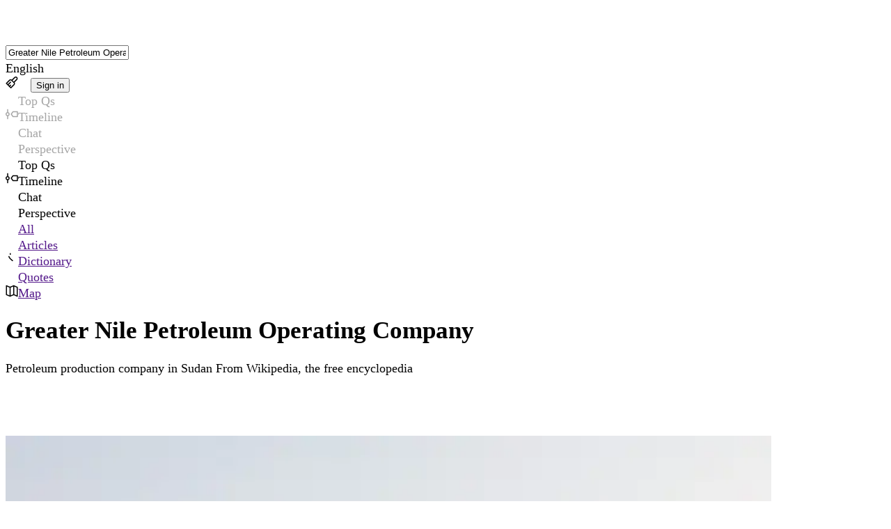

--- FILE ---
content_type: image/svg+xml
request_url: https://www.wikiwand.com/icons.svg?cache=0.0.6
body_size: 17782
content:
<svg fill="none" width="18" height="18" xmlns="http://www.w3.org/2000/svg">

  <symbol id="all" viewBox="0 0 18 18" width="100%" height="100%" fill="none">
   <path d="M1.5 10.3V4.5C1.5 3.39543 2.39543 2.5 3.5 2.5H14.5C15.6046 2.5 16.5 3.39543 16.5 4.5V10.3M1.5 10.3V13.5C1.5 14.6046 2.39543 15.5 3.5 15.5H11.7273M1.5 10.3H11.7273M16.5 10.3V13.5C16.5 14.6046 15.6046 15.5 14.5 15.5H11.7273M16.5 10.3H11.7273M11.7273 10.3V15.5" stroke-linejoin="round"/>
  </symbol>

  <symbol id="wiki" viewBox="0 0 18 18" width="100%" height="100%" fill="none">
    <path d="M17.174 2.75L12.1527 14.4375L6.93036 2.75" stroke-linejoin="round"/>
    <path d="M11.0686 2.75L6.04738 14.4375L0.825012 2.75" stroke-linejoin="round"/>
  </symbol>

   <symbol id="lang" viewBox="0 0 18 18" width="100%" height="100%">
    <path d="M16.377 16.4533L12.0567 8.69043L7.73645 16.4533" stroke-linejoin="round" fill="none"/>
    <path d="M14.3264 13.021H9.64185" stroke-linejoin="round" fill="none"/>
    <path d="M11.6838 2.89551H1.5625" fill="none"/>
    <path d="M7.53839 1.25003C7.53839 0.835817 7.2026 0.500031 6.78839 0.500031C6.37418 0.500031 6.03839 0.835817 6.03839 1.25003H7.53839ZM6.03839 1.25003V2.89553H7.53839V1.25003H6.03839Z" stroke="none"/>
    <path d="M9.00005 3.4617C9.00005 7.79884 2.96417 11.858 2.96417 11.858" stroke-linejoin="round" fill="none"/>
    <path d="M5.50523 5.32119C5.40732 4.91871 5.00168 4.67182 4.5992 4.76973C4.19673 4.86764 3.94983 5.27328 4.04774 5.67576L5.50523 5.32119ZM4.04774 5.67576C4.25294 6.51924 4.7686 7.36193 5.35895 8.11931C5.95814 8.88803 6.68053 9.62679 7.36737 10.2644C8.05622 10.9039 8.72156 11.4529 9.21398 11.8416C9.46058 12.0363 9.6648 12.1916 9.80815 12.2987C9.87984 12.3523 9.93638 12.3939 9.97545 12.4225C9.99499 12.4368 10.0102 12.4478 10.0207 12.4554C10.026 12.4592 10.0301 12.4621 10.033 12.4642C10.0344 12.4653 10.0356 12.4661 10.0364 12.4667C10.0369 12.467 10.0372 12.4673 10.0375 12.4675C10.0376 12.4676 10.0378 12.4677 10.0378 12.4677C10.038 12.4678 10.0381 12.4679 10.4745 11.8579C10.9108 11.2479 10.9109 11.248 10.911 11.248C10.911 11.248 10.911 11.248 10.911 11.248C10.9109 11.248 10.9108 11.2479 10.9107 11.2478C10.9103 11.2475 10.9096 11.2471 10.9087 11.2464C10.9067 11.245 10.9036 11.2427 10.8993 11.2397C10.8908 11.2335 10.8777 11.224 10.8603 11.2112C10.8254 11.1858 10.7733 11.1474 10.7063 11.0973C10.5722 10.9971 10.3785 10.8499 10.1434 10.6643C9.67256 10.2925 9.0395 9.76995 8.3879 9.16506C7.7343 8.55832 7.07423 7.87997 6.54201 7.19716C6.00095 6.50301 5.63625 5.85975 5.50523 5.32119L4.04774 5.67576Z" stroke="none"/>
  </symbol>

   <symbol id="quotes" viewBox="0 0 18 18" width="100%" height="100%" fill="none">
    <path d="M4 9.67709C3.68882 10.0297 3.5 10.4928 3.5 11C3.5 12.1046 4.39543 13 5.5 13C6.60457 13 7.5 12.1046 7.5 11C7.5 9.89543 6.60457 9 5.5 9C4.90265 9 4.36647 9.26188 4 9.67709ZM4 9.67709L8.5 4.5"  stroke-linecap="round" stroke-linejoin="round"/>
    <path d="M10.5 9.67709C10.1888 10.0297 10 10.4928 10 11C10 12.1046 10.8954 13 12 13C13.1046 13 14 12.1046 14 11C14 9.89543 13.1046 9 12 9C11.4027 9 10.8665 9.26188 10.5 9.67709ZM10.5 9.67709L15 4.5"  stroke-linecap="round" stroke-linejoin="round"/>
  </symbol>

  <symbol id="user" viewBox="0 0 18 18" width="100%" height="100%" fill="none">
    <path d="M1.5 15.1V14.6C1.5 12.3909 3.29086 10.6 5.5 10.6H10.5C12.7091 10.6 14.5 12.3909 14.5 14.6V15.1M11 4.5C11 6.15685 9.65685 7.5 8 7.5C6.34315 7.5 5 6.15685 5 4.5C5 2.84315 6.34315 1.5 8 1.5C9.65685 1.5 11 2.84315 11 4.5Z" stroke-linecap="round"/>
  </symbol>

  <symbol id="research" viewBox="0 0 18 18" width="100%" height="100%" fill="none">
    <path d="M14.6375 6.95239V11.6211C14.6375 12.1897 14.5125 12.7622 14.1214 13.1748C13.4158 13.9194 11.8932 15 8.99999 15C6.10677 15 4.58422 13.9194 3.87856 13.1748C3.48745 12.7622 3.36249 12.1897 3.36249 11.6211V6.95239" />
    <path d="M17.25 5.71429L9 2L0.75 5.71429L9 9.42857L17.25 5.71429ZM17.25 5.71429V11.5952"  stroke-linecap="round" stroke-linejoin="round"/>
  </symbol>

  <symbol id="check" viewBox="0 0 18 18" width="100%" height="100%" fill="none">
    <path d="M3.5 9.5L7.17462 13.1746L14.5992 5.75" stroke-linecap="round" stroke-linejoin="round"/>
  </symbol>

  <symbol id="map" viewBox="0 0 18 18" width="100%" height="100%" >
    <path fill-rule="evenodd" clip-rule="evenodd" d="M0.734496 0.875634C0.943431 0.736584 1.20807 0.711257 1.43959 0.808155L6.45136 2.90576L11.4631 0.808155C11.6531 0.728647 11.8674 0.730749 12.0558 0.813969L17.0781 3.03277C17.3498 3.15279 17.525 3.42181 17.525 3.7188V16.5C17.525 16.7536 17.3969 16.99 17.1844 17.1284C16.9719 17.2668 16.7039 17.2885 16.4719 17.186L11.7447 15.0976L6.74093 17.1919C6.55567 17.2694 6.34706 17.2694 6.1618 17.1919L0.860462 14.9731C0.581563 14.8563 0.400024 14.5835 0.400024 14.2812V1.5C0.400024 1.24903 0.52556 1.01468 0.734496 0.875634ZM12.5027 13.7926L16.025 15.3487V4.20739L12.5027 2.65127V13.7926ZM11.0027 2.62694V13.7821L7.20136 15.3731V4.21794L11.0027 2.62694ZM5.70136 4.21794L1.90002 2.62694V13.7821L5.70136 15.3731V4.21794Z" stroke="none"/>
  </symbol>

  <symbol id="location" viewBox="0 0 18 18" width="100%" height="100%" fill="none">
    <path fill-rule="evenodd" clip-rule="evenodd" d="M8.29195 16.3633C9.8946 15.1777 14.5 11.4488 14.5 7.75C14.5 4.02208 11.4779 1 7.75 1C4.02208 1 1 4.02208 1 7.75C1 11.4488 5.6054 15.1777 7.20805 16.3633C7.53391 16.6044 7.96609 16.6044 8.29195 16.3633ZM7.75 9.5C8.85457 9.5 9.75 8.60457 9.75 7.5C9.75 6.39543 8.85457 5.5 7.75 5.5C6.64543 5.5 5.75 6.39543 5.75 7.5C5.75 8.60457 6.64543 9.5 7.75 9.5Z" stroke-linejoin="round"/>
  </symbol>

  <symbol id="chat" viewBox="0 0 18 18" width="100%" height="100%" fill="none">
    <path d="M4.16405 4.86719H11.1953M4.16405 7.67969H7.4453M5.1008 16.1299L9.65034 12.3648C9.74 12.2906 9.85274 12.25 9.96913 12.25H14.875C15.9796 12.25 16.875 11.3546 16.875 10.25V3C16.875 1.89543 15.9796 1 14.875 1H3C1.89543 1 1 1.89543 1 3V10.25C1 11.3546 1.89543 12.25 3 12.25H4.19141C4.46755 12.25 4.69141 12.4739 4.69141 12.75V15.9373C4.69141 16.1489 4.93781 16.2648 5.1008 16.1299Z"  stroke-linecap="round"/>
  </symbol>

  <symbol id="discuss" viewBox="0 0 18 18" width="100%" height="100%" fill="none">
    <path fill-rule="evenodd" clip-rule="evenodd" d="M12.375 1C14.308 1 15.875 2.567 15.875 4.5V9.75C15.875 11.683 14.308 13.25 12.375 13.25H11.5C11.2239 13.25 11 13.4739 11 13.75V16.8417C11 17.0677 10.724 17.1777 10.5686 17.0137L7.14789 13.406C7.05347 13.3064 6.92228 13.25 6.78506 13.25H5.5C3.567 13.25 2 11.683 2 9.75V4.5C2 2.567 3.567 1 5.5 1H12.375Z"/>
    <path d="M6 5.5H10" stroke-linecap="round"/>
  </symbol>

  <symbol id="share" viewBox="0 0 18 18" width="100%" height="100%" fill="none">
    <path fill-rule="evenodd" clip-rule="evenodd" d="M1 11C1 8.23858 3.23858 6 6 6L11 6L11 2L17 8.5L11 15L11 11L7.1361 11C5.35036 11 3.65742 11.7954 2.51753 13.17L1 15L1 11Z" stroke-linejoin="round"/>
  </symbol>

  <symbol id="pulse" viewBox="0 0 18 18" width="100%" height="100%" fill="none">
    <path d="M16.5 9L13.5 9L10.5 16.5L7 1.5L4.5 9H1.5" stroke-linecap="round" stroke-linejoin="round"/>
  </symbol>
 
  <symbol id="image" viewBox="0 0 18 18" width="100%" height="100%">
     <path d="M13.0195 7.20772L13.3853 6.55301C13.2114 6.45582 13.0059 6.43183 12.8143 6.48633C12.6227 6.54083 12.4606 6.66933 12.3638 6.84349L13.0195 7.20772ZM10.4156 11.8947L10.1476 12.5952C10.4963 12.7286 10.8899 12.5852 11.0712 12.2589L10.4156 11.8947ZM6.77019 10.5L7.03818 9.79951C6.75514 9.69122 6.43475 9.76391 6.22615 9.98374L6.77019 10.5ZM0.8125 4V13.75H2.3125V4H0.8125ZM17.3125 13.75V4H15.8125V13.75H17.3125ZM14.5625 1.25H3.5625V2.75H14.5625V1.25ZM3.5625 16.5H14.5625V15H3.5625V16.5ZM17.3125 4C17.3125 2.48122 16.0813 1.25 14.5625 1.25V2.75C15.2529 2.75 15.8125 3.30964 15.8125 4H17.3125ZM15.8125 13.75C15.8125 14.4404 15.2529 15 14.5625 15V16.5C16.0813 16.5 17.3125 15.2688 17.3125 13.75H15.8125ZM0.8125 13.75C0.8125 15.2688 2.04372 16.5 3.5625 16.5V15C2.87214 15 2.3125 14.4404 2.3125 13.75H0.8125ZM2.3125 4C2.3125 3.30964 2.87214 2.75 3.5625 2.75V1.25C2.04372 1.25 0.8125 2.48122 0.8125 4H2.3125ZM16.9283 8.53279L13.3853 6.55301L12.6536 7.86244L16.1967 9.84222L16.9283 8.53279ZM12.3638 6.84349L9.75998 11.5305L11.0712 12.2589L13.6751 7.57196L12.3638 6.84349ZM10.6836 11.1942L7.03818 9.79951L6.50219 11.2005L10.1476 12.5952L10.6836 11.1942ZM6.22615 9.98374L1.95596 14.4837L3.04404 15.5163L7.31423 11.0162L6.22615 9.98374ZM6.75 6.25C6.75 6.66421 6.41421 7 6 7V8.5C7.24264 8.5 8.25 7.49264 8.25 6.25H6.75ZM6 7C5.58579 7 5.25 6.66421 5.25 6.25H3.75C3.75 7.49264 4.75736 8.5 6 8.5V7ZM5.25 6.25C5.25 5.83579 5.58579 5.5 6 5.5V4C4.75736 4 3.75 5.00736 3.75 6.25H5.25ZM6 5.5C6.41421 5.5 6.75 5.83579 6.75 6.25H8.25C8.25 5.00736 7.24264 4 6 4V5.5Z" stroke="none"/>
  </symbol>

  <symbol id="radius-round"  viewBox="0 0 18 18" width="100%" height="100%">
    <path fill-rule="evenodd" clip-rule="evenodd" d="M3.5 2.5C2.39543 2.5 1.5 3.39543 1.5 4.5V13.5C1.5 14.6046 2.39543 15.5 3.5 15.5H14.5C15.6046 15.5 16.5 14.6046 16.5 13.5V4.5C16.5 3.39543 15.6046 2.5 14.5 2.5H3.5Z" fill="none" stroke-linejoin="round"/>
    <path d="M10.25 14V15.25H4C2.89543 15.25 2 14.3546 2 13.25V7H3.25C7.11599 7 10.25 10.134 10.25 14Z" stroke="none"/>
  </symbol>

  <symbol id="radius-sharp"  viewBox="0 0 18 18" width="100%" height="100%">
    <path fill-rule="evenodd" clip-rule="evenodd" d="M3.5 2.5C2.39543 2.5 1.5 3.39543 1.5 4.5V13.5C1.5 14.6046 2.39543 15.5 3.5 15.5H14.5C15.6046 15.5 16.5 14.6046 16.5 13.5V4.5C16.5 3.39543 15.6046 2.5 14.5 2.5H3.5Z" fill="none" stroke-linejoin="round"/>
    <path d="M10.25 8V15.25H4C2.89543 15.25 2 14.3546 2 13.25V7H9.25C9.80228 7 10.25 7.44772 10.25 8Z" stroke="none"/>
    </symbol>
 
  <symbol id="columns-space"  viewBox="0 0 18 18" width="100%" height="100%">
    <path d="M1.5 4.5V13.5" fill="none" stroke-linecap="round"/>
    <path d="M16.5 4.5V13.5" fill="none" stroke-linecap="round"/>
    <path fill-rule="evenodd" clip-rule="evenodd" d="M7.5 2.5C6.94772 2.5 6.5 2.94772 6.5 3.5V14.5C6.5 15.0523 6.94772 15.5 7.5 15.5H10.5C11.0523 15.5 11.5 15.0523 11.5 14.5V3.5C11.5 2.94772 11.0523 2.5 10.5 2.5H7.5Z" stroke="none"/>
   </symbol>
 
  <symbol id="columns-center"  viewBox="0 0 18 18" width="100%" height="100%">
    <path d="M4 3.5V14.5" fill="none" stroke-linecap="round"/>
    <path d="M14 3.5V14.5" fill="none" stroke-linecap="round"/>
    <path fill-rule="evenodd" clip-rule="evenodd" d="M7.5 2.5C6.94772 2.5 6.5 2.94772 6.5 3.5V14.5C6.5 15.0523 6.94772 15.5 7.5 15.5H10.5C11.0523 15.5 11.5 15.0523 11.5 14.5V3.5C11.5 2.94772 11.0523 2.5 10.5 2.5H7.5Z" stroke="none"/>
  </symbol>
 
  <symbol id="columns-left"  viewBox="0 0 18 18" width="100%" height="100%">
    <path d="M2.75 3.5V14.5" fill="none" stroke-linecap="round"/>
    <path d="M15.25 4.5V13.5" fill="none" stroke-linecap="round"/>
    <path fill-rule="evenodd" clip-rule="evenodd" d="M6.25 2.5C5.69772 2.5 5.25 2.94772 5.25 3.5V14.5C5.25 15.0523 5.69772 15.5 6.25 15.5H9.25C9.80228 15.5 10.25 15.0523 10.25 14.5V3.5C10.25 2.94772 9.80228 2.5 9.25 2.5H6.25Z" stroke="none"/>
  </symbol>

  <symbol id="columns-right"  viewBox="0 0 18 18" width="100%" height="100%">
    <path d="M2.75 4.5V13.5" fill="none" stroke-linecap="round"/>
    <path d="M15.25 3.5V14.5" fill="none" stroke-linecap="round"/>
    <path fill-rule="evenodd" clip-rule="evenodd" d="M8.75 2.5C8.19772 2.5 7.75 2.94772 7.75 3.5V14.5C7.75 15.0523 8.19772 15.5 8.75 15.5H11.75C12.3023 15.5 12.75 15.0523 12.75 14.5V3.5C12.75 2.94772 12.3023 2.5 11.75 2.5H8.75Z" stroke="none"/>
  </symbol>
 
  <symbol id="cover-under"  viewBox="0 0 18 18" width="100%" height="100%">
    <path d="M2.5 3.5H15.5" stroke-linecap="round" fill="none"/>
    <path fill-rule="evenodd" clip-rule="evenodd" d="M3.5 7C2.39543 7 1.5 7.89543 1.5 9V13C1.5 14.1046 2.39543 15 3.5 15H14.5C15.6046 15 16.5 14.1046 16.5 13V9C16.5 7.89543 15.6046 7 14.5 7H3.5Z" stroke="none"/>
  </symbol>
 
  <symbol id="cover-above"  viewBox="0 0 18 18" width="100%" height="100%">
    <path fill-rule="evenodd" clip-rule="evenodd" d="M3.5 3C2.39543 3 1.5 3.89543 1.5 5V9C1.5 10.1046 2.39543 11 3.5 11H14.5C15.6046 11 16.5 10.1046 16.5 9V5C16.5 3.89543 15.6046 3 14.5 3H3.5Z" stroke="none"/>
    <path d="M2.5 14.5H15.5" fill="none" stroke-linecap="round"/>
  </symbol>

  <symbol id="cover-hidden"  viewBox="0 0 18 18" width="100%" height="100%" fill="none">
    <path d="M1.5 4.5H15.5"  stroke-linecap="round"/>
    <path d="M1.5 8H15.5"  stroke-linecap="round"/>
    <path d="M1.5 11H11.5"  stroke-linecap="round"/>
    <path d="M1.5 14H11.5"  stroke-linecap="round"/>
   </symbol>
 
  <symbol id="copy" viewBox="0 0 18 18" width="100%" height="100%" fill="none">
    <path d="M4.5 3.97501V2.85001C4.5 1.74544 5.39543 0.850006 6.5 0.850006H13.125C14.2296 0.850006 15.125 1.74544 15.125 2.85001V11.35C15.125 12.4546 14.2296 13.35 13.125 13.35H12.026M11.375 6.60001V15.1C11.375 16.2046 10.4796 17.1 9.375 17.1H2.75C1.64543 17.1 0.75 16.2046 0.75 15.1V6.60001C0.75 5.49544 1.64543 4.60001 2.75 4.60001H9.375C10.4796 4.60001 11.375 5.49544 11.375 6.60001Z"  stroke-linejoin="round"/>
  </symbol>

  <symbol id="thumbup" viewBox="0 0 18 18" width="100%" height="100%" fill="none">
    <path d="M4.68088 6.64056L10.1909 1.19942C10.3032 1.08853 10.4835 1.08754 10.597 1.1972C11.4901 2.06007 11.8026 3.36211 11.3984 4.53634L10.824 6.20543H15.1554C16.5704 6.20543 17.5757 7.58297 17.1441 8.93049L15.0389 15.5043H4.68088M4.68088 6.64056V15.5043M4.68088 6.64056H1V15.5043H4.68088" stroke-linejoin="round"/>
  </symbol>

  <symbol id="thumbdown" viewBox="0 0 18 18" width="100%" height="100%" fill="none">
    <path d="M13.3191 10.3594L7.8091 15.8006C7.6968 15.9114 7.51652 15.9124 7.40301 15.8028C6.50991 14.9399 6.1974 13.6379 6.60156 12.4636L7.17605 10.7945H2.84458C1.42964 10.7945 0.424341 9.41701 0.855883 8.06948L2.96113 1.49567L13.3191 1.49567M13.3191 10.3594L13.3191 1.49567M13.3191 10.3594L17 10.3594V1.49567L13.3191 1.49567"  stroke-linejoin="round"/>
  </symbol>
 
  <symbol id="write" viewBox="0 0 18 18" width="100%" height="100%" fill="none">
    <path d="M16.5625 9.63051L16.5625 15.1305C16.5625 16.2351 15.6671 17.1305 14.5625 17.1305H3.5625C2.45793 17.1305 1.5625 16.2351 1.5625 15.1305L1.5625 4.13051C1.5625 3.02594 2.45793 2.13051 3.5625 2.13051L8.33894 2.13051M10.9373 9.93026L16.4197 3.39656C16.7747 2.97348 16.7195 2.34273 16.2965 1.98773L15.2895 1.14279C14.8664 0.78779 14.2357 0.842975 13.8807 1.26605L8.39825 7.79975L7.44882 11.3298L10.9373 9.93026Z"  stroke-linecap="round" stroke-linejoin="round"/>
  </symbol>

  <symbol id="x-twitter" viewBox="0 0 18 18" width="100%" height="100%" fill="none">
    <path d="M14.5 2.5L10.4018 7.27237M8.24766 9.78085L3.5 15.3095M3.5 2.5L12 15H15.5L7 2.5H3.5Z" stroke-linecap="round" stroke-linejoin="round"/>
  </symbol>

  <symbol id="linkedin" viewBox="0 0 18 18" width="100%" height="100%" fill="none">
    <path fill-rule="evenodd" clip-rule="evenodd" d="M17.01 16.6H13.8047V11.1406C13.8047 9.64383 13.2359 8.80736 12.0512 8.80736C10.7624 8.80736 10.089 9.67783 10.089 11.1406V16.6H7V6.2H9.75814V7.60088C9.75814 7.60088 11.0178 5.88227 13.2248 5.88227C15.4307 5.88227 17.01 7.22934 17.01 10.0154V16.6ZM1.30977 16.6H4.53082V6.2H1.30977V16.6Z" stroke-linejoin="round"/>
    <path d="M1.25 2.375C1.25 3.27238 1.97747 4 2.87522 4C3.77296 4 4.5 3.27238 4.5 2.375C4.5 1.47762 3.77296 0.75 2.87522 0.75C1.97747 0.75 1.25 1.47762 1.25 2.375Z" stroke-linejoin="round"/>
  </symbol>

  <symbol id="facebook" viewBox="0 0 18 18" width="100%" height="100%" fill="none">
    <path d="M12.7453 9.8741L13.1813 7.1609H10.6135V5.27135C10.6135 4.49615 10.9042 3.91475 12.067 3.91475H13.3267V1.4438C12.6484 1.3469 11.8732 1.25 11.1949 1.25C8.96619 1.25 7.41579 2.6066 7.41579 5.0291V7.1609H4.99329V9.8741H7.41579V16.7055C7.94874 16.8024 8.48169 16.8509 9.01464 16.8509C9.54759 16.8509 10.0805 16.8024 10.6135 16.7055V9.8741H12.7453Z" stroke-linejoin="round"/>
  </symbol>

  <symbol id="insta" viewBox="0 0 18 18" width="100%" height="100%">
    <path d="M16.5 5.5V12.5C16.5 14.7091 14.7091 16.5 12.5 16.5H5.5C3.29086 16.5 1.5 14.7091 1.5 12.5V5.5C1.5 3.29086 3.29086 1.5 5.5 1.5H12.5C14.7091 1.5 16.5 3.29086 16.5 5.5Z" fill="none"/>
    <path d="M12 9C12 10.6569 10.6569 12 9 12C7.34315 12 6 10.6569 6 9C6 7.34315 7.34315 6 9 6C10.6569 6 12 7.34315 12 9Z" fill="none"/>
    <ellipse cx="13.25" cy="4.75" rx="1.25" ry="1.25" stroke="none"/>
  </symbol>

  <symbol id="google" viewBox="0 0 18 18" width="100%" height="100%" fill="none">
    <g clip-path="url(#clip0_225_67)">
      <path fill-rule="evenodd" clip-rule="evenodd" d="M9.1514 7.90862V10.5334H13.4914C13.3152 11.66 12.1789 13.8334 9.1514 13.8334C6.53907 13.8334 4.40775 11.6696 4.40775 9.00281C4.40775 6.33627 6.53907 4.17246 9.1514 4.17246C10.6371 4.17246 11.6327 4.80654 12.2009 5.35279L14.2786 3.35281C12.9454 2.10385 11.2177 1.35001 9.15252 1.35001C4.92265 1.35001 1.5 4.77266 1.5 9.00253C1.5 13.2324 4.92265 16.655 9.15252 16.655C13.568 16.655 16.5 13.5493 16.5 9.1785C16.5 8.67633 16.4463 8.29388 16.3802 7.91117L9.15252 7.90806L9.1514 7.90864V7.90862Z" stroke-linejoin="round"/>
    </g>
    <defs>
      <clipPath id="clip0_225_67">
        <rect width="18" height="18" fill="white"/>
      </clipPath>
    </defs>
  </symbol>

  <symbol id="magic" viewBox="0 0 18 18" width="100%" height="100%" fill="none">
    <g clip-path="url(#clip0_28_1241)">
      <path d="M7.38604 4.33198C7.44171 4.16044 7.69498 4.20051 7.69498 4.38085V4.38085C7.69498 6.98002 9.41529 9.26537 11.913 9.98434L12.5543 10.1689L10.2641 11.3004C8.29095 12.2752 6.82997 14.0486 6.2509 16.1719V16.1719C6.18965 16.3965 5.86239 16.3676 5.84145 16.1357L5.7771 15.4235C5.52115 12.5903 3.72884 10.1271 1.11186 9.01182L1.03632 8.97963C0.927067 8.93307 0.960329 8.77018 1.07908 8.77018L1.36149 8.77018C4.09483 8.77018 6.51711 7.00961 7.36081 4.40974L7.38604 4.33198Z"  stroke-linejoin="round"/>
      <path d="M13.2626 1.04282C13.2652 0.966497 13.3642 0.938387 13.4065 1.00197L13.4268 1.03252C14.0856 2.02262 15.1369 2.68314 16.3148 2.84698L16.7695 2.91023C16.8648 2.92348 16.8962 3.04546 16.8192 3.10307L15.9464 3.75607C15.0807 4.40383 14.6225 5.46147 14.742 6.53611V6.53611C14.7499 6.60687 14.6558 6.63856 14.6193 6.57747L14.31 6.06077C13.71 5.05848 12.6952 4.36941 11.5429 4.17748V4.17748C11.4671 4.16486 11.4458 4.06562 11.5101 4.02361L11.6263 3.94777C12.6124 3.30384 13.223 2.21989 13.2626 1.04282V1.04282Z"  stroke-linejoin="round"/>
    </g>
    <defs>
      <clip-path id="clip0_28_1241">
        <rect width="18" height="18" fill="white"/>
      </clip-path>
    </defs>
  </symbol>

  <symbol id="timeline" viewBox="0 0 18 18" width="100%" height="100%">
   <path d="M2.19998 4.565V5.315H3.69998V4.565H2.19998ZM3.69998 1.44C3.69998 1.02579 3.3642 0.690002 2.94998 0.690002C2.53577 0.690002 2.19998 1.02579 2.19998 1.44H3.69998ZM3.69999 11.44L3.69999 10.69L2.19999 10.69L2.19999 11.44L3.69999 11.44ZM2.19998 14.565C2.19998 14.9792 2.53577 15.315 2.94998 15.315C3.3642 15.315 3.69998 14.9792 3.69998 14.565L2.19998 14.565ZM10.6135 4.565V3.815C10.3736 3.815 10.1481 3.92982 10.007 4.12387L10.6135 4.565ZM17.051 4.565H17.801C17.801 4.15079 17.4652 3.815 17.051 3.815V4.565ZM17.051 11.44V12.19C17.4652 12.19 17.801 11.8542 17.801 11.44H17.051ZM10.6135 11.44L10.007 11.8811C10.1481 12.0752 10.3736 12.19 10.6135 12.19V11.44ZM8.11351 8.0025L7.50696 7.56137C7.31569 7.82436 7.31569 8.18064 7.50696 8.44363L8.11351 8.0025ZM3.69998 4.565V1.44H2.19998V4.565H3.69998ZM2.19999 11.44L2.19998 14.565L3.69998 14.565L3.69999 11.44L2.19999 11.44ZM4.375 7.98C4.375 8.77391 3.73141 9.4175 2.9375 9.4175V10.9175C4.55984 10.9175 5.875 9.60233 5.875 7.98H4.375ZM2.9375 9.4175C2.14359 9.4175 1.5 8.77391 1.5 7.98H0C0 9.60233 1.31516 10.9175 2.9375 10.9175V9.4175ZM1.5 7.98C1.5 7.18609 2.14359 6.5425 2.9375 6.5425V5.0425C1.31516 5.0425 0 6.35766 0 7.98H1.5ZM2.9375 6.5425C3.73141 6.5425 4.375 7.18609 4.375 7.98H5.875C5.875 6.35766 4.55984 5.0425 2.9375 5.0425V6.5425ZM10.6135 5.315H17.051V3.815H10.6135V5.315ZM16.301 4.565V11.44H17.801V4.565H16.301ZM17.051 10.69H10.6135V12.19H17.051V10.69ZM11.2201 10.9989L8.72006 7.56137L7.50696 8.44363L10.007 11.8811L11.2201 10.9989ZM8.72006 8.44363L11.2201 5.00613L10.007 4.12387L7.50696 7.56137L8.72006 8.44363Z" stroke="none"/>
  </symbol>
 
  <symbol id="search" viewBox="0 0 18 18" width="100%" height="100%" fill="none">
    <path d="M10.6994 11.1369C12.7497 9.08668 12.7497 5.76256 10.6994 3.71231C8.64918 1.66206 5.32506 1.66206 3.27481 3.71231C1.22456 5.76256 1.22456 9.08668 3.27481 11.1369C5.32506 13.1872 8.64918 13.1872 10.6994 11.1369ZM10.6994 11.1369L15.4724 15.9099" stroke-linecap="round" stroke-linejoin="round"/>
  </symbol>

  <symbol id="menu" viewBox="0 0 18 18" width="100%" height="100%" fill="none">
    <path d="M2 4H16M2 14H16M2 9H16" stroke-linecap="round"/>
  </symbol>

  <symbol id="cogwheel" viewBox="0 0 18 18" width="100%" height="100%" fill="none">
    <g clip-path="url(#clip0_28_1329)">
      <path d="M12.0614 1.60898L13.2426 4.75738L16.391 5.93855L15 9.00002L16.391 12.0615L13.2426 13.2427L12.0614 16.3911L8.99998 15L5.93851 16.3911L4.75734 13.2427L1.60894 12.0615L2.99998 9.00002L1.60894 5.93855L4.75734 4.75738L5.93851 1.60898L8.99998 3.00002L12.0614 1.60898Z"  stroke-linejoin="round"/>
      <circle cx="9" cy="9" r="2" />
    </g>
    <defs>
      <clip-path id="clip0_28_1329">
        <rect width="18" height="18" fill="white"/>
      </clip-path>
    </defs>  
  </symbol>

  <symbol id="design" viewBox="0 0 18 18" width="100%" height="100%">
    <path d="M1.21875 10.8033L0.68842 10.273C0.547768 10.4136 0.46875 10.6044 0.46875 10.8033C0.46875 11.0022 0.547768 11.193 0.68842 11.3336L1.21875 10.8033ZM7.58271 17.1673L7.05238 17.6976C7.34527 17.9905 7.82015 17.9905 8.11304 17.6976L7.58271 17.1673ZM7.75949 9.56587C8.05238 9.27298 8.05238 8.7981 7.75949 8.50521C7.46659 8.21232 6.99172 8.21232 6.69883 8.50521L7.75949 9.56587ZM12.1789 12.5711L12.7092 13.1014L12.7092 13.1014L12.1789 12.5711ZM12.1789 9.74265L11.6486 10.273L12.1789 9.74265ZM5.81494 6.20711L6.34527 6.73744L5.81494 6.20711ZM8.64337 6.20711L9.1737 5.67678L8.64337 6.20711ZM16.068 5.14645L15.5377 4.61612L16.068 5.14645ZM11.4718 9.03554L12.0021 8.50521L12.0021 8.50521L11.4718 9.03554ZM12.1789 9.03554L12.7092 9.56587L12.1789 9.03554ZM9.35048 6.20711L9.88081 6.73744L9.35048 6.20711ZM9.35048 6.91422L8.82015 7.44455L8.82015 7.44455L9.35048 6.91422ZM13.2396 2.31803L12.7092 1.7877L13.2396 2.31803ZM5.28461 5.67678L0.68842 10.273L1.74908 11.3336L6.34527 6.73744L5.28461 5.67678ZM4.93106 15.5763L7.05238 17.6976L8.11304 16.6369L5.99172 14.5156L4.93106 15.5763ZM8.11304 17.6976L12.7092 13.1014L11.6486 12.0407L7.05238 16.6369L8.11304 17.6976ZM12.7092 9.21232L9.1737 5.67678L8.11304 6.73744L11.6486 10.273L12.7092 9.21232ZM5.99172 15.5763L8.11304 13.455L7.05238 12.3943L4.93106 14.5156L5.99172 15.5763ZM0.68842 11.3336L2.80974 13.455L3.8704 12.3943L1.74908 10.273L0.68842 11.3336ZM2.80974 13.455L4.93106 15.5763L5.99172 14.5156L3.8704 12.3943L2.80974 13.455ZM3.8704 13.455L7.75949 9.56587L6.69883 8.50521L2.80974 12.3943L3.8704 13.455ZM12.7092 13.1014C13.7832 12.0275 13.7832 10.2863 12.7092 9.21232L11.6486 10.273C12.1367 10.7611 12.1367 11.5526 11.6486 12.0407L12.7092 13.1014ZM6.34527 6.73744C6.83343 6.24929 7.62489 6.24929 8.11304 6.73744L9.1737 5.67678C8.09976 4.60284 6.35856 4.60284 5.28461 5.67678L6.34527 6.73744ZM12.7092 1.7877L8.82015 5.67678L9.88081 6.73744L13.7699 2.84836L12.7092 1.7877ZM8.82015 7.44455L10.9415 9.56587L12.0021 8.50521L9.88081 6.38389L8.82015 7.44455ZM12.7092 9.56587L16.5983 5.67678L15.5377 4.61612L11.6486 8.50521L12.7092 9.56587ZM16.5983 5.67678C17.6723 4.60284 17.6723 2.86164 16.5983 1.78769L15.5377 2.84836C16.0258 3.33651 16.0258 4.12797 15.5377 4.61612L16.5983 5.67678ZM10.9415 9.56587C11.4296 10.054 12.2211 10.054 12.7092 9.56587L11.6486 8.50521C11.7462 8.40758 11.9045 8.40758 12.0021 8.50521L10.9415 9.56587ZM8.82015 5.67678C8.33199 6.16494 8.33199 6.95639 8.82015 7.44455L9.88081 6.38389C9.97844 6.48152 9.97844 6.63981 9.88081 6.73744L8.82015 5.67678ZM13.7699 2.84836C14.258 2.3602 15.0495 2.3602 15.5377 2.84836L16.5983 1.78769C15.5244 0.713753 13.7832 0.713753 12.7092 1.7877L13.7699 2.84836Z" stroke="none"/>
  </symbol>

  <symbol id="link" viewBox="0 0 18 18" width="100%" height="100%" fill="none">
    <path d="M6.58577 13.6568L6.23222 14.0104C5.06065 15.182 3.16115 15.182 1.98958 14.0104C0.818008 12.8388 0.818007 10.9393 1.98958 9.76775L5.52511 6.23222C6.69669 5.06065 8.59618 5.06065 9.76776 6.23222M9.4142 2.34313L9.76776 1.98958C10.9393 0.818007 12.8388 0.818008 14.0104 1.98958C15.182 3.16115 15.182 5.06065 14.0104 6.23222L10.4749 9.76775C9.30329 10.9393 7.40379 10.9393 6.23222 9.76775" stroke-linecap="round" stroke-linejoin="round"/>
  </symbol>

  <symbol id="bookmark" viewBox="0 0 18 18" width="100%" height="100%" fill="none">
    <path fillRule="evenodd" clip-rule="evenodd" d="M6 2C4.89543 2 4 2.89543 4 4V16L9 12.7021L14 16V4C14 2.89543 13.1046 2 12 2H6Z"  stroke-linejoin="round"/>
  </symbol>

  <symbol id="arrow" viewBox="0 0 18 18" width="100%" height="100%" fill="none">
    <path d="M10.4115 13.5L14.9115 9M10.4115 4.5L14.9115 9M14.9115 9L3 9"  stroke-linecap="round" stroke-linejoin="round"/>
  </symbol>

  <symbol id="down" viewBox="0 0 18 18" width="100%" height="100%" fill="none">
    <path d="M4 7L9 12L14 7" stroke-linecap="round" stroke-linejoin="round"/>
  </symbol>
 
  <symbol id="plus" viewBox="0 0 18 18" width="100%" height="100%" fill="none">
    <path d="M8.95492 15L8.95492 9M8.95492 3L8.95492 9M8.95492 9L15 9M8.95492 9L3 9"  stroke-linecap="round" stroke-linejoin="round"/>
  </symbol>
  
  <symbol id="minus" viewBox="0 0 18 18" width="100%" height="100%" fill="none">
    <path d="M14 9L4 9" stroke-linecap="round" stroke-linejoin="round"/>
  </symbol>

  <symbol id="close" viewBox="0 0 18 18" width="100%" height="100%" fill="none">
    <path d="M13.2161 13.2745L8.97341 9.03187M8.97341 9.03187L4.73077 4.78923M8.97341 9.03187L13.2479 4.75735M8.97341 9.03187L4.76265 13.2426"  stroke-linecap="round" stroke-linejoin="round"/>
  </symbol>

  <symbol id="globe" viewBox="0 0 18 18" width="100%" height="100%" fill="none">
    <path d="M9.58057 1.27716L8.47343 3.21466L6.53593 4.32181L8.19664 5.98252H10.4109L12.0716 5.15216L14.2859 7.92002L16.5002 8.19681M1.00021 9.30395H4.87521L6.53592 11.2414L9.027 9.58073L11.2413 10.4111L10.6877 12.0718L9.50003 13.5L12.6252 13.7325L14.0091 14.5629M16.5 8.75C16.5 13.0302 13.0302 16.5 8.75 16.5C4.46979 16.5 1 13.0302 1 8.75C1 4.46979 4.46979 1 8.75 1C13.0302 1 16.5 4.46979 16.5 8.75Z"  stroke-linejoin="round"/>
  </symbol>
 
  <symbol id="menu" viewBox="0 0 18 18" width="100%" height="100%" fill="none">
    <path d="M1 1H15M1 11H15M1 6H15" stroke-linecap="round"/>
  </symbol>

  <symbol id="more" viewBox="0 0 18 18" width="100%" height="100%">
    <path fill-rule="evenodd" clip-rule="evenodd" d="M4.0871 9.04355C4.0871 9.89603 3.39603 10.5871 2.54355 10.5871C1.69107 10.5871 1 9.89603 1 9.04355C1 8.19107 1.69107 7.5 2.54355 7.5C3.39603 7.5 4.0871 8.19107 4.0871 9.04355ZM10.5185 9.04355C10.5185 9.89603 9.82744 10.5871 8.97496 10.5871C8.12249 10.5871 7.43142 9.89603 7.43142 9.04355C7.43142 8.19107 8.12249 7.5 8.97496 7.5C9.82744 7.5 10.5185 8.19107 10.5185 9.04355ZM15.4065 10.5871C16.259 10.5871 16.9501 9.89603 16.9501 9.04355C16.9501 8.19107 16.259 7.5 15.4065 7.5C14.554 7.5 13.863 8.19107 13.863 9.04355C13.863 9.89603 14.554 10.5871 15.4065 10.5871Z" stroke="none"/>
  </symbol>

  <symbol id="moon" viewBox="0 0 18 18" width="100%" height="100%" fill="none">
    <g clip-path="url(#clip0_182_12)">
      <path d="M3.99999 12C8.41827 12 12 8.41827 12 3.99999C12 3.09869 11.8509 2.2322 11.5761 1.42383C14.7305 2.4961 17 5.48301 17 8.99999C17 13.4183 13.4183 17 8.99999 17C5.48301 17 2.4961 14.7305 1.42383 11.5761C2.2322 11.8509 3.09869 12 3.99999 12Z" stroke-linejoin="round"/>
    </g>
    <defs>
      <clipPath id="clip0_182_12">
        <rect width="18" height="18" fill="white"/>
      </clipPath>
    </defs>
  </symbol>

  <symbol id="sun" viewBox="0 0 18 18" width="100%" height="100%" fill="none">
    <path d="M9.00002 1V2.5M9.00002 15.5V17M1 9H2.5M15.5 9H17M14.6569 3.34315L13.5962 4.40381M4.40383 13.5962L3.34317 14.6569M14.6569 14.6568L13.5963 13.5962M4.40386 4.4038L3.3432 3.34314M12.5 9C12.5 10.933 10.933 12.5 9 12.5C7.067 12.5 5.5 10.933 5.5 9C5.5 7.067 7.067 5.5 9 5.5C10.933 5.5 12.5 7.067 12.5 9Z" stroke-linecap="round"/>
  </symbol>

  <symbol id="device" viewBox="0 0 12 18" width="100%" height="100%" fill="none">
    <path d="M5 3.5H7M5.75 14.35H6.25M11 3V15C11 16.1046 10.1046 17 9 17H3C1.89543 17 1 16.1046 1 15V3C1 1.89543 1.89543 1 3 1H9C10.1046 1 11 1.89543 11 3Z" stroke-linecap="round" stroke-linejoin="round"/>
  </symbol>

  <symbol id="home" viewBox="0 0 18 18" width="100%" height="100%" fill="none">
    <path fill-rule="evenodd" clip-rule="evenodd" d="M1.45924 5.70477C1.17302 5.88877 1 6.20569 1 6.54595V16.25H5.5V12C5.5 10.6193 6.61929 9.5 8 9.5V9.5C9.38071 9.5 10.5 10.6193 10.5 12V16.25H15V6.54595C15 6.20569 14.827 5.88877 14.5408 5.70477L8.54076 1.84763C8.21135 1.63587 7.78865 1.63587 7.45924 1.84763L1.45924 5.70477Z" stroke-linejoin="round"/>
  </symbol>

  <symbol id="desert" viewBox="0 0 18 18" width="100%" height="100%" fill="none">
    <g clip-path="url(#clip0_237_5)">
      <path d="M1 16.5C1 16.5 4 18.5 8.5 15.5C13 12.5 16.5 14 16.5 14M3.5 6.5V13M3.5 13L1.4855 11.7913C1.1843 11.6106 1 11.2851 1 10.9338V9M3.5 13V15M3.5 15V17M3.5 15L5.62469 13.3002C5.86191 13.1105 6 12.8232 6 12.5194V10.5" stroke-linecap="round" stroke-linejoin="round"/>
      <path d="M14.1816 1.41051C15.2984 1.90764 16.1289 2.78281 16.5895 3.81825M16.5895 7.68165C16.052 8.88902 15.0728 9.76174 13.9268 10.1942C12.7981 10.6201 11.5076 10.6189 10.3183 10.0895M7.82155 7.46803C7.3799 6.32955 7.37464 5.0221 7.91047 3.81835C8.40762 2.70149 9.28283 1.87099 10.3183 1.41046M14.4375 5.75001C14.4375 6.95814 13.4581 7.93751 12.25 7.93751C11.0419 7.93751 10.0625 6.95814 10.0625 5.75001C10.0625 4.54189 11.0419 3.56251 12.25 3.56251C13.4581 3.56251 14.4375 4.54189 14.4375 5.75001Z" stroke-linecap="round"/>
    </g>
    <defs>
      <clipPath id="clip0_237_5">
        <rect width="18" height="18" fill="white"/>
      </clipPath>
    </defs>
  </symbol>
 
  <symbol id="black" viewBox="0 0 18 18" width="100%" height="100%" >
    <path d="M17.25 9L17.9283 9.32011C18.0239 9.11742 18.0239 8.88258 17.9283 8.67989L17.25 9ZM0.75 9L0.0717432 8.67989C-0.0239144 8.88258 -0.0239144 9.11742 0.0717432 9.32011L0.75 9ZM17.25 9C16.5717 8.67989 16.5718 8.67967 16.5719 8.67947C16.572 8.67944 16.572 8.67926 16.5721 8.67919C16.5721 8.67904 16.5722 8.67899 16.5722 8.67902C16.5721 8.67909 16.5719 8.67951 16.5716 8.68028C16.5708 8.68183 16.5694 8.68479 16.5673 8.68909C16.5631 8.69772 16.5562 8.71176 16.5466 8.73087C16.5274 8.7691 16.4975 8.82753 16.4568 8.90327C16.3755 9.05485 16.2518 9.27513 16.0862 9.54116C15.7541 10.0747 15.2586 10.7844 14.6059 11.4912C13.2907 12.9153 11.4133 14.25 9 14.25V15.75C12.005 15.75 14.2526 14.0847 15.7078 12.5088C16.4403 11.7156 16.9914 10.9253 17.3596 10.3338C17.5441 10.0374 17.6839 9.7889 17.7786 9.61236C17.826 9.52404 17.8622 9.45356 17.8871 9.40389C17.8996 9.37906 17.9093 9.35941 17.9161 9.34533C17.9196 9.33829 17.9223 9.33263 17.9243 9.32841C17.9253 9.3263 17.9261 9.32455 17.9268 9.32317C17.9271 9.32247 17.9274 9.32187 17.9277 9.32136C17.9278 9.32111 17.9279 9.32079 17.928 9.32066C17.9281 9.32037 17.9283 9.32011 17.25 9ZM9 14.25C6.5867 14.25 4.70931 12.9153 3.39414 11.4912C2.74142 10.7844 2.24595 10.0747 1.91384 9.54116C1.74825 9.27513 1.62448 9.05485 1.54316 8.90327C1.50253 8.82753 1.47259 8.7691 1.45339 8.73087C1.4438 8.71176 1.4369 8.69772 1.43271 8.68909C1.43061 8.68479 1.42919 8.68183 1.42845 8.68028C1.42808 8.67951 1.42787 8.67909 1.42784 8.67902C1.42783 8.67899 1.42785 8.67904 1.42792 8.67919C1.42796 8.67926 1.42804 8.67944 1.42806 8.67947C1.42815 8.67967 1.42826 8.67989 0.75 9C0.0717432 9.32011 0.0718697 9.32037 0.072007 9.32066C0.0720673 9.32079 0.072216 9.32111 0.0723367 9.32136C0.0725785 9.32187 0.0728643 9.32247 0.0731939 9.32317C0.0738532 9.32455 0.0746882 9.3263 0.0756989 9.32841C0.0777202 9.33263 0.0804445 9.33829 0.0838709 9.34533C0.0907231 9.35941 0.100387 9.37906 0.112856 9.40389C0.137789 9.45356 0.173971 9.52404 0.221353 9.61236C0.31606 9.7889 0.455854 10.0374 0.640393 10.3338C1.00855 10.9253 1.55966 11.7156 2.29215 12.5088C3.74741 14.0847 5.99502 15.75 9 15.75V14.25ZM0.75 9C1.42826 9.32011 1.42815 9.32033 1.42806 9.32053C1.42804 9.32056 1.42796 9.32074 1.42792 9.32081C1.42785 9.32096 1.42783 9.32101 1.42784 9.32098C1.42787 9.32091 1.42808 9.32049 1.42845 9.31972C1.42919 9.31817 1.43061 9.31521 1.43271 9.31091C1.4369 9.30228 1.4438 9.28824 1.45339 9.26913C1.47259 9.2309 1.50253 9.17247 1.54316 9.09673C1.62448 8.94515 1.74825 8.72487 1.91384 8.45884C2.24595 7.9253 2.74142 7.21564 3.39414 6.50883C4.70931 5.08468 6.5867 3.75 9 3.75V2.25C5.99502 2.25 3.74741 3.91532 2.29215 5.49117C1.55966 6.28436 1.00855 7.0747 0.640393 7.66616C0.455854 7.96263 0.31606 8.2111 0.221353 8.38764C0.173971 8.47596 0.137789 8.54644 0.112856 8.59611C0.100387 8.62094 0.0907231 8.64059 0.0838709 8.65467C0.0804445 8.66171 0.0777202 8.66737 0.0756989 8.67159C0.0746882 8.6737 0.0738532 8.67545 0.0731939 8.67683C0.0728643 8.67753 0.0725785 8.67813 0.0723367 8.67864C0.072216 8.67889 0.0720673 8.67921 0.072007 8.67934C0.0718697 8.67963 0.0717432 8.67989 0.75 9ZM9 3.75C11.4133 3.75 13.2907 5.08468 14.6059 6.50883C15.2586 7.21564 15.7541 7.9253 16.0862 8.45884C16.2518 8.72487 16.3755 8.94515 16.4568 9.09673C16.4975 9.17247 16.5274 9.2309 16.5466 9.26913C16.5562 9.28824 16.5631 9.30228 16.5673 9.31091C16.5694 9.31521 16.5708 9.31817 16.5716 9.31972C16.5719 9.32049 16.5721 9.32091 16.5722 9.32098C16.5722 9.32101 16.5721 9.32096 16.5721 9.32081C16.572 9.32074 16.572 9.32056 16.5719 9.32053C16.5718 9.32033 16.5717 9.32011 17.25 9C17.9283 8.67989 17.9281 8.67963 17.928 8.67934C17.9279 8.67921 17.9278 8.67889 17.9277 8.67864C17.9274 8.67813 17.9271 8.67753 17.9268 8.67683C17.9261 8.67545 17.9253 8.6737 17.9243 8.67159C17.9223 8.66737 17.9196 8.66171 17.9161 8.65467C17.9093 8.64059 17.8996 8.62094 17.8871 8.59611C17.8622 8.54644 17.826 8.47596 17.7786 8.38764C17.6839 8.2111 17.5441 7.96263 17.3596 7.66616C16.9914 7.0747 16.4403 6.28436 15.7078 5.49117C14.2526 3.91532 12.005 2.25 9 2.25V3.75Z" stroke="none"/>
    <path d="M10.7678 10.7678C9.79146 11.7441 8.20854 11.7441 7.23223 10.7678C6.25592 9.79146 6.25592 8.20854 7.23223 7.23223C8.20854 6.25592 9.79146 6.25592 10.7678 7.23223C11.7441 8.20854 11.7441 9.79146 10.7678 10.7678Z" stroke="none"/>
  </symbol>

  <symbol id="ocean" viewBox="0 0 18 18" width="100%" height="100%" fill="none">
    <path d="M17 15.0113H1M1 11.75L2.22223 10.2604C2.94086 9.38458 4.30138 9.45206 4.9298 10.3947L5 10.5C5.63429 11.4514 7.03237 11.4514 7.66667 10.5C8.30096 9.54856 9.69904 9.54856 10.3333 10.5C10.9676 11.4514 12.3657 11.4514 13 10.5L13.0702 10.3947C13.6986 9.45206 15.0591 9.38458 15.7778 10.2604L17 11.75M1 6.93749L2.26221 5.78376C3.03469 5.07766 4.2355 5.13993 4.9308 5.92214L5 5.99999C5.70963 6.79833 6.95703 6.79833 7.66667 5.99999C8.3763 5.20166 9.6237 5.20166 10.3333 5.99999C11.043 6.79833 12.2904 6.79834 13 6L13.0692 5.92214C13.7645 5.13993 14.9653 5.07766 15.7378 5.78376L17 6.93749" stroke-linecap="round" stroke-linejoin="round"/>
  </symbol>
 
  <symbol id="nature" viewBox="0 0 18 18" width="100%" height="100%" fill="none">
    <path d="M15.725 9.85714C15.725 6.20158 11.0029 2.51611 9.39284 1.36576C9.07187 1.13642 8.65313 1.13642 8.33216 1.36576C6.72211 2.51611 2 6.20158 2 9.85714C2 13.5259 5.07245 16.5 8.8625 16.5C12.6526 16.5 15.725 13.5259 15.725 9.85714Z" stroke-linejoin="round"/>
    <path d="M9 5V10M9 10V14M9 10L6.5 8M9 10L11.2857 8M9 14V16M9 14L13 10.7143M9 14L5 10.7143" stroke-linecap="round" stroke-linejoin="round"/>
   </symbol>
 
  <symbol id="calm" viewBox="0 0 18 18" width="100%" height="100%">
    <path d="M8.84532 15.0191L9.16858 15.6959C9.44849 15.5622 9.61721 15.27 9.59304 14.9607L8.84532 15.0191ZM0.787964 10.3672L0.464711 9.69047C0.184794 9.82417 0.0160739 10.1164 0.0402439 10.4257L0.787964 10.3672ZM2.31528 6.4038L2.1782 5.66643C1.87322 5.72313 1.63461 5.96174 1.57792 6.26672L2.31528 6.4038ZM8.97597 3.04129L9.40044 2.42296C9.14469 2.2474 8.80725 2.2474 8.5515 2.42296L8.97597 3.04129ZM15.6447 6.4038L16.3821 6.26672C16.3254 5.96174 16.0867 5.72313 15.7818 5.66643L15.6447 6.4038ZM9.15436 15.0101L8.40664 14.9517C8.38247 15.261 8.55119 15.5532 8.83111 15.6869L9.15436 15.0101ZM17.1842 10.3741L17.932 10.4325C17.9561 10.1233 17.7874 9.83104 17.5075 9.69734L17.1842 10.3741ZM8.84532 15.0191C8.52207 14.3424 8.52236 14.3422 8.52263 14.3421C8.52271 14.3421 8.52298 14.342 8.52314 14.3419C8.52346 14.3417 8.52374 14.3416 8.52398 14.3415C8.52447 14.3412 8.5248 14.3411 8.52499 14.341C8.52537 14.3408 8.52516 14.3409 8.52437 14.3413C8.52278 14.342 8.51886 14.3438 8.5127 14.3465C8.50036 14.352 8.47906 14.3612 8.44939 14.3732C8.38996 14.3972 8.29742 14.4324 8.1764 14.4713C7.93361 14.5495 7.58097 14.6414 7.15463 14.6913C6.30333 14.7908 5.17756 14.7213 4.02866 14.058L3.27866 15.357C4.77565 16.2213 6.2457 16.3077 7.32877 16.1811C7.8696 16.1179 8.31878 16.0013 8.636 15.8992C8.795 15.848 8.92201 15.8001 9.01215 15.7636C9.05725 15.7454 9.09323 15.7299 9.11947 15.7183C9.1326 15.7125 9.1433 15.7077 9.15151 15.7039C9.15561 15.702 9.15909 15.7004 9.16194 15.699C9.16336 15.6984 9.16463 15.6978 9.16574 15.6973C9.16629 15.697 9.1668 15.6968 9.16728 15.6965C9.16751 15.6964 9.16784 15.6963 9.16796 15.6962C9.16827 15.6961 9.16858 15.6959 8.84532 15.0191ZM4.02866 14.058C2.87977 13.3947 2.25675 12.4545 1.91727 11.6675C1.74725 11.2733 1.65055 10.922 1.59683 10.6726C1.57006 10.5484 1.55423 10.4506 1.54534 10.3871C1.54091 10.3554 1.53822 10.3324 1.53678 10.319C1.53606 10.3123 1.53565 10.308 1.53549 10.3063C1.53541 10.3054 1.53539 10.3051 1.53542 10.3056C1.53544 10.3058 1.53547 10.3061 1.53552 10.3067C1.53554 10.307 1.53556 10.3073 1.53559 10.3076C1.5356 10.3078 1.53563 10.3081 1.53564 10.3082C1.53566 10.3085 1.53568 10.3088 0.787964 10.3672C0.0402439 10.4257 0.0402703 10.426 0.0402977 10.4264C0.040308 10.4265 0.0403366 10.4268 0.0403574 10.4271C0.0403991 10.4276 0.0404449 10.4282 0.0404947 10.4288C0.0405943 10.43 0.0407104 10.4314 0.0408439 10.433C0.041111 10.4361 0.0414482 10.4399 0.0418644 10.4444C0.0426965 10.4534 0.0438448 10.4651 0.0453798 10.4794C0.048449 10.5079 0.0530701 10.5468 0.0598122 10.595C0.0732857 10.6913 0.095297 10.8253 0.130474 10.9885C0.200657 11.3143 0.324273 11.7616 0.539947 12.2616C0.97185 13.2628 1.78168 14.4928 3.27866 15.357L4.02866 14.058ZM0.787964 10.3672C1.11122 11.044 1.11093 11.0441 1.11065 11.0443C1.11058 11.0443 1.11031 11.0444 1.11015 11.0445C1.10983 11.0447 1.10955 11.0448 1.10931 11.0449C1.10882 11.0451 1.10848 11.0453 1.10829 11.0454C1.10791 11.0456 1.10812 11.0455 1.10892 11.0451C1.11051 11.0444 1.11442 11.0426 1.12059 11.0398C1.13292 11.0344 1.15422 11.0252 1.1839 11.0132C1.24333 10.9891 1.33587 10.954 1.45688 10.915C1.69968 10.8369 2.05232 10.7449 2.47866 10.6951C3.32995 10.5956 4.45573 10.6651 5.60462 11.3284L6.35462 10.0293C4.85764 9.16504 3.38758 9.07867 2.30452 9.20526C1.76368 9.26847 1.3145 9.38507 0.997284 9.48717C0.838289 9.53835 0.711272 9.58627 0.62114 9.62275C0.576038 9.641 0.54006 9.65644 0.513814 9.66805C0.500687 9.67385 0.489983 9.67871 0.481777 9.68248C0.477673 9.68437 0.474194 9.68599 0.471347 9.68733C0.469923 9.688 0.468657 9.68859 0.467551 9.68912C0.466998 9.68938 0.466485 9.68962 0.466011 9.68985C0.465775 9.68996 0.465449 9.69011 0.465331 9.69017C0.465016 9.69032 0.464711 9.69047 0.787964 10.3672ZM5.60462 11.3284C6.75352 11.9917 7.37654 12.9319 7.71602 13.7189C7.88603 14.113 7.98274 14.4644 8.03645 14.7137C8.06323 14.838 8.07906 14.9357 8.08794 14.9992C8.09238 15.0309 8.09507 15.054 8.09651 15.0674C8.09723 15.0741 8.09764 15.0784 8.0978 15.0801C8.09788 15.081 8.0979 15.0812 8.09786 15.0808C8.09785 15.0806 8.09781 15.0802 8.09777 15.0797C8.09775 15.0794 8.09772 15.0791 8.0977 15.0788C8.09768 15.0786 8.09766 15.0783 8.09765 15.0782C8.09763 15.0779 8.0976 15.0776 8.84532 15.0191C9.59304 14.9607 9.59302 14.9604 9.59299 14.96C9.59298 14.9599 9.59295 14.9595 9.59293 14.9593C9.59289 14.9588 9.59284 14.9582 9.59279 14.9576C9.59269 14.9564 9.59258 14.955 9.59244 14.9534C9.59218 14.9503 9.59184 14.9464 9.59142 14.9419C9.59059 14.9329 9.58944 14.9212 9.58791 14.907C9.58484 14.8784 9.58022 14.8396 9.57347 14.7914C9.56 14.6951 9.53799 14.5611 9.50281 14.3978C9.43263 14.0721 9.30901 13.6248 9.09334 13.1248C8.66144 12.1235 7.85161 10.8936 6.35462 10.0293L5.60462 11.3284ZM2.31528 6.4038C2.45236 7.14117 2.45205 7.14123 2.45175 7.14128C2.45166 7.1413 2.45137 7.14135 2.4512 7.14138C2.45085 7.14145 2.45055 7.1415 2.45028 7.14155C2.44975 7.14165 2.44938 7.14171 2.44918 7.14175C2.44876 7.14182 2.449 7.14178 2.44986 7.14163C2.45158 7.14134 2.45583 7.14062 2.46249 7.13959C2.47582 7.13751 2.49877 7.13414 2.53054 7.13022C2.59417 7.12237 2.69266 7.11237 2.81963 7.10606C3.07438 7.09341 3.43879 7.09589 3.8635 7.1581C4.71154 7.28232 5.78099 7.64076 6.71906 8.57883L7.77972 7.51817C6.55743 6.29589 5.15983 5.83198 4.0809 5.67394C3.54213 5.59502 3.07808 5.59138 2.74525 5.60791C2.57842 5.61619 2.44333 5.6296 2.34683 5.64151C2.29854 5.64747 2.25979 5.65307 2.23144 5.65749C2.21725 5.6597 2.20566 5.66162 2.19675 5.66314C2.1923 5.6639 2.18852 5.66457 2.18543 5.66512C2.18388 5.6654 2.1825 5.66565 2.1813 5.66587C2.18069 5.66597 2.18014 5.66608 2.17962 5.66617C2.17936 5.66622 2.17901 5.66629 2.17888 5.66631C2.17854 5.66637 2.1782 5.66643 2.31528 6.4038ZM6.71906 8.57883C7.65713 9.5169 8.01557 10.5863 8.13979 11.4344C8.202 11.8591 8.20447 12.2235 8.19183 12.4783C8.18552 12.6052 8.17552 12.7037 8.16767 12.7673C8.16375 12.7991 8.16038 12.8221 8.1583 12.8354C8.15726 12.8421 8.15655 12.8463 8.15626 12.848C8.15611 12.8489 8.15607 12.8491 8.15614 12.8487C8.15618 12.8485 8.15624 12.8481 8.15634 12.8476C8.15639 12.8473 8.15644 12.847 8.15651 12.8467C8.15654 12.8465 8.15659 12.8462 8.15661 12.8461C8.15666 12.8458 8.15672 12.8455 8.89409 12.9826C9.63146 13.1197 9.63152 13.1194 9.63158 13.119C9.6316 13.1189 9.63167 13.1185 9.63172 13.1183C9.63181 13.1178 9.63191 13.1172 9.63202 13.1166C9.63224 13.1154 9.63249 13.114 9.63277 13.1125C9.63332 13.1094 9.63399 13.1056 9.63475 13.1011C9.63627 13.0922 9.63819 13.0806 9.6404 13.0665C9.64482 13.0381 9.65042 12.9993 9.65638 12.9511C9.66829 12.8546 9.6817 12.7195 9.68998 12.5526C9.70651 12.2198 9.70287 11.7558 9.62395 11.217C9.46591 10.1381 9.002 8.74046 7.77972 7.51817L6.71906 8.57883ZM3.55116 9.50689C3.17088 8.74232 3.04603 7.99051 3.01807 7.4249C3.00415 7.14334 3.01449 6.91252 3.02765 6.75603C3.03421 6.67795 3.04143 6.61892 3.04654 6.58193C3.0491 6.56345 3.05112 6.55053 3.05225 6.54355C3.05282 6.54006 3.05317 6.53806 3.05325 6.5376C3.05329 6.53737 3.05326 6.53752 3.05317 6.53807C3.05312 6.53834 3.05305 6.53871 3.05296 6.53918C3.05292 6.53941 3.05287 6.53967 3.05282 6.53995C3.05279 6.5401 3.05275 6.54033 3.05274 6.5404C3.05269 6.54064 3.05265 6.54088 2.31528 6.4038C1.57792 6.26672 1.57787 6.26698 1.57782 6.26724C1.5778 6.26734 1.57775 6.26761 1.57772 6.2678C1.57765 6.26819 1.57757 6.2686 1.57749 6.26904C1.57733 6.26991 1.57715 6.27089 1.57696 6.27198C1.57656 6.27415 1.5761 6.27673 1.57558 6.27972C1.57454 6.28571 1.57324 6.29334 1.57174 6.30255C1.56874 6.32098 1.56492 6.34579 1.56067 6.37658C1.55216 6.43813 1.54188 6.52379 1.53292 6.63036C1.51503 6.84315 1.50222 7.14139 1.5199 7.49897C1.55513 8.21163 1.71247 9.17837 2.20812 10.1749L3.55116 9.50689ZM8.97597 3.04129C8.5515 3.65962 8.55124 3.65944 8.55099 3.65926C8.55092 3.65921 8.55067 3.65905 8.55053 3.65895C8.55024 3.65875 8.54998 3.65857 8.54976 3.65842C8.54932 3.65811 8.54901 3.6579 8.54884 3.65778C8.54849 3.65754 8.54869 3.65767 8.5494 3.65818C8.55083 3.65919 8.55433 3.66168 8.55978 3.66566C8.57067 3.67361 8.58929 3.68746 8.61453 3.70716C8.66507 3.7466 8.74178 3.80917 8.83602 3.89449C9.0251 4.06568 9.28103 4.32511 9.53735 4.66942C10.0492 5.35691 10.5519 6.36658 10.5519 7.69321H12.0519C12.0519 5.96464 11.3917 4.64835 10.7405 3.77368C10.4154 3.33691 10.0898 3.00621 9.84278 2.78254C9.71896 2.67043 9.61395 2.58439 9.5373 2.52458C9.49894 2.49464 9.46758 2.4712 9.4444 2.45428C9.43281 2.44581 9.42325 2.43897 9.41588 2.43375C9.41219 2.43114 9.40905 2.42894 9.40647 2.42714C9.40518 2.42624 9.40403 2.42544 9.40302 2.42475C9.40252 2.4244 9.40205 2.42408 9.40162 2.42378C9.40141 2.42363 9.40111 2.42343 9.401 2.42335C9.40071 2.42316 9.40044 2.42296 8.97597 3.04129ZM7.40001 7.69321C7.40001 6.36658 7.90276 5.35691 8.41458 4.66942C8.67091 4.32511 8.92684 4.06568 9.11592 3.89449C9.21016 3.80917 9.28687 3.7466 9.33741 3.70716C9.36265 3.68746 9.38126 3.67361 9.39216 3.66566C9.3976 3.66168 9.40111 3.65919 9.40254 3.65818C9.40325 3.65767 9.40344 3.65754 9.4031 3.65778C9.40293 3.6579 9.40262 3.65811 9.40218 3.65842C9.40196 3.65857 9.4017 3.65875 9.40141 3.65895C9.40127 3.65905 9.40102 3.65921 9.40095 3.65926C9.4007 3.65944 9.40044 3.65962 8.97597 3.04129C8.5515 2.42296 8.55122 2.42316 8.55093 2.42335C8.55083 2.42343 8.55053 2.42363 8.55031 2.42378C8.54988 2.42408 8.54942 2.4244 8.54891 2.42475C8.54791 2.42544 8.54676 2.42624 8.54547 2.42714C8.54289 2.42894 8.53974 2.43114 8.53606 2.43375C8.52868 2.43897 8.51913 2.44581 8.50753 2.45428C8.48436 2.4712 8.453 2.49464 8.41464 2.52458C8.33798 2.58439 8.23298 2.67043 8.10916 2.78254C7.86212 3.00621 7.53656 3.33691 7.2114 3.77368C6.56023 4.64835 5.90001 5.96464 5.90001 7.69321H7.40001ZM15.6447 6.4038C15.7818 5.66643 15.7814 5.66637 15.7811 5.66631C15.781 5.66629 15.7806 5.66622 15.7803 5.66617C15.7798 5.66608 15.7793 5.66597 15.7787 5.66587C15.7775 5.66565 15.7761 5.6654 15.7745 5.66512C15.7714 5.66457 15.7677 5.6639 15.7632 5.66314C15.7543 5.66162 15.7427 5.6597 15.7285 5.65749C15.7002 5.65307 15.6614 5.64747 15.6131 5.64151C15.5166 5.6296 15.3815 5.61619 15.2147 5.60791C14.8819 5.59138 14.4178 5.59502 13.8791 5.67394C12.8001 5.83198 11.4025 6.29589 10.1803 7.51817L11.2409 8.57883C12.179 7.64076 13.2484 7.28232 14.0965 7.1581C14.5212 7.09589 14.8856 7.09341 15.1403 7.10606C15.2673 7.11237 15.3658 7.12237 15.4294 7.13022C15.4612 7.13414 15.4842 7.13751 15.4975 7.13959C15.5041 7.14062 15.5084 7.14134 15.5101 7.14163C15.511 7.14178 15.5112 7.14182 15.5108 7.14175C15.5106 7.14171 15.5102 7.14165 15.5097 7.14155C15.5094 7.1415 15.5091 7.14145 15.5088 7.14138C15.5086 7.14135 15.5083 7.1413 15.5082 7.14128C15.5079 7.14123 15.5076 7.14117 15.6447 6.4038ZM10.1803 7.51817C8.95797 8.74046 8.49406 10.1381 8.33602 11.217C8.2571 11.7558 8.25346 12.2198 8.26999 12.5526C8.27827 12.7195 8.29168 12.8546 8.30359 12.9511C8.30955 12.9993 8.31515 13.0381 8.31957 13.0665C8.32178 13.0806 8.3237 13.0922 8.32522 13.1011C8.32598 13.1056 8.32665 13.1094 8.3272 13.1125C8.32748 13.114 8.32772 13.1154 8.32794 13.1166C8.32805 13.1172 8.32816 13.1178 8.32825 13.1183C8.3283 13.1185 8.32836 13.1189 8.32839 13.119C8.32845 13.1194 8.32851 13.1197 9.06588 12.9826C9.80325 12.8455 9.8033 12.8458 9.80336 12.8461C9.80337 12.8462 9.80343 12.8465 9.80346 12.8467C9.80352 12.847 9.80358 12.8473 9.80363 12.8476C9.80373 12.8481 9.80379 12.8485 9.80383 12.8487C9.8039 12.8491 9.80386 12.8489 9.80371 12.848C9.80342 12.8463 9.8027 12.8421 9.80166 12.8354C9.79959 12.8221 9.79622 12.7991 9.7923 12.7673C9.78444 12.7037 9.77445 12.6052 9.76814 12.4783C9.75549 12.2235 9.75797 11.8591 9.82018 11.4344C9.9444 10.5863 10.3028 9.5169 11.2409 8.57883L10.1803 7.51817ZM15.6586 10.3551C16.2121 9.3256 16.3925 8.31317 16.4365 7.56424C16.4586 7.18851 16.4467 6.87418 16.4286 6.64983C16.4196 6.53746 16.4089 6.44709 16.4001 6.3822C16.3956 6.34975 16.3916 6.32361 16.3885 6.30423C16.3869 6.29454 16.3856 6.28654 16.3845 6.28027C16.3839 6.27713 16.3835 6.27443 16.383 6.27217C16.3828 6.27104 16.3827 6.27002 16.3825 6.26912C16.3824 6.26866 16.3823 6.26823 16.3823 6.26784C16.3822 6.26764 16.3822 6.26736 16.3822 6.26726C16.3821 6.26699 16.3821 6.26672 15.6447 6.4038C14.9073 6.54088 14.9073 6.54063 14.9072 6.54038C14.9072 6.54031 14.9072 6.54007 14.9071 6.53993C14.9071 6.53964 14.907 6.53937 14.907 6.53914C14.9069 6.53866 14.9068 6.53829 14.9068 6.53802C14.9067 6.53748 14.9067 6.53736 14.9067 6.53765C14.9068 6.53822 14.9072 6.54042 14.9078 6.5442C14.909 6.55176 14.9112 6.56561 14.9139 6.58532C14.9193 6.6248 14.9268 6.68756 14.9335 6.77031C14.9469 6.93621 14.9565 7.18008 14.9391 7.47618C14.9041 8.07088 14.7612 8.85655 14.3374 9.64488L15.6586 10.3551ZM9.15436 15.0101C8.83111 15.6869 8.83141 15.6871 8.83173 15.6872C8.83185 15.6873 8.83217 15.6874 8.83241 15.6875C8.83288 15.6878 8.83339 15.688 8.83395 15.6883C8.83505 15.6888 8.83631 15.6894 8.83774 15.69C8.84058 15.6914 8.84405 15.693 8.84815 15.6949C8.85634 15.6987 8.86702 15.7035 8.88011 15.7093C8.90629 15.7209 8.94217 15.7363 8.98715 15.7545C9.07702 15.7908 9.20366 15.8386 9.36218 15.8896C9.67845 15.9914 10.1263 16.1077 10.6654 16.1707C11.7452 16.2969 13.2108 16.2108 14.7033 15.3491L13.9533 14.0501C12.8089 14.7108 11.6876 14.78 10.8396 14.6808C10.4149 14.6312 10.0636 14.5396 9.82178 14.4618C9.70125 14.423 9.60908 14.388 9.54991 14.364C9.52036 14.3521 9.49915 14.3429 9.48688 14.3375C9.48075 14.3348 9.47686 14.333 9.47529 14.3323C9.4745 14.3319 9.4743 14.3318 9.47468 14.332C9.47487 14.3321 9.47521 14.3322 9.4757 14.3325C9.47594 14.3326 9.47623 14.3327 9.47654 14.3329C9.4767 14.333 9.47697 14.3331 9.47705 14.3331C9.47733 14.3332 9.47761 14.3334 9.15436 15.0101ZM14.7033 15.3491C16.1958 14.4874 17.0032 13.2612 17.4338 12.263C17.6488 11.7646 17.772 11.3186 17.842 10.9938C17.8771 10.831 17.899 10.6975 17.9124 10.6014C17.9192 10.5534 17.9238 10.5146 17.9268 10.4862C17.9284 10.4719 17.9295 10.4603 17.9303 10.4513C17.9307 10.4468 17.9311 10.443 17.9314 10.4398C17.9315 10.4383 17.9316 10.4369 17.9317 10.4357C17.9318 10.4351 17.9318 10.4345 17.9318 10.434C17.9319 10.4337 17.9319 10.4334 17.9319 10.4332C17.9319 10.4329 17.932 10.4325 17.1842 10.3741C16.4365 10.3157 16.4365 10.3153 16.4366 10.315C16.4366 10.315 16.4366 10.3147 16.4366 10.3145C16.4366 10.3141 16.4367 10.3138 16.4367 10.3136C16.4367 10.313 16.4368 10.3126 16.4368 10.3124C16.4368 10.312 16.4368 10.3122 16.4367 10.3131C16.4366 10.3148 16.4361 10.3191 16.4354 10.3257C16.434 10.3391 16.4313 10.362 16.4269 10.3936C16.4181 10.4568 16.4023 10.5541 16.3756 10.6779C16.3221 10.9263 16.2258 11.2763 16.0564 11.6689C15.7183 12.4528 15.0977 13.3894 13.9533 14.0501L14.7033 15.3491ZM17.1842 10.3741C17.5075 9.69734 17.5072 9.69719 17.5069 9.69704C17.5067 9.69698 17.5064 9.69683 17.5062 9.69672C17.5057 9.69649 17.5052 9.69625 17.5046 9.69599C17.5035 9.69546 17.5023 9.69487 17.5009 9.6942C17.498 9.69287 17.4945 9.69125 17.4904 9.68937C17.4823 9.6856 17.4716 9.68076 17.4585 9.67496C17.4323 9.66338 17.3964 9.64799 17.3514 9.62979C17.2616 9.59341 17.1349 9.54563 16.9764 9.49461C16.6601 9.39281 16.2123 9.27657 15.6731 9.21355C14.5934 9.08735 13.1278 9.17346 11.6353 10.0351L12.3853 11.3342C13.5297 10.6735 14.651 10.6043 15.499 10.7034C15.9237 10.753 16.275 10.8446 16.5168 10.9225C16.6373 10.9613 16.7295 10.9963 16.7887 11.0202C16.8182 11.0322 16.8394 11.0413 16.8517 11.0468C16.8578 11.0495 16.8617 11.0512 16.8633 11.052C16.8641 11.0523 16.8643 11.0524 16.8639 11.0523C16.8637 11.0522 16.8634 11.052 16.8629 11.0518C16.8626 11.0517 16.8624 11.0515 16.862 11.0514C16.8619 11.0513 16.8616 11.0512 16.8615 11.0511C16.8613 11.051 16.861 11.0509 17.1842 10.3741ZM11.6353 10.0351C10.1428 10.8968 9.33543 12.123 8.90484 13.1212C8.68982 13.6197 8.56658 14.0656 8.49661 14.3904C8.46154 14.5532 8.43959 14.6868 8.42616 14.7828C8.41944 14.8309 8.41483 14.8696 8.41177 14.8981C8.41023 14.9123 8.40909 14.924 8.40826 14.933C8.40784 14.9375 8.40751 14.9413 8.40724 14.9444C8.40711 14.946 8.40699 14.9474 8.40689 14.9486C8.40684 14.9492 8.4068 14.9498 8.40675 14.9503C8.40673 14.9505 8.4067 14.9509 8.40669 14.951C8.40667 14.9514 8.40664 14.9517 9.15436 15.0101C9.90208 15.0686 9.90206 15.0689 9.90203 15.0692C9.90202 15.0693 9.902 15.0696 9.90199 15.0698C9.90196 15.0701 9.90193 15.0704 9.90191 15.0707C9.90187 15.0712 9.90184 15.0716 9.90182 15.0718C9.90178 15.0722 9.9018 15.072 9.90188 15.0712C9.90204 15.0694 9.90245 15.0652 9.90316 15.0585C9.9046 15.0452 9.90727 15.0222 9.91169 14.9907C9.92053 14.9274 9.9363 14.8301 9.96297 14.7063C10.0165 14.458 10.1128 14.108 10.2822 13.7154C10.6203 12.9314 11.2409 11.9949 12.3853 11.3342L11.6353 10.0351Z" stroke="none"/>
  </symbol>

  <symbol id="newtab" viewBox="0 0 18 18" width="100%" height="100%" fill="none">
      <path d="M16.5625 11.5V15.1305C16.5625 16.2351 15.6671 17.1305 14.5625 17.1305L3.5625 17.1305C2.45793 17.1305 1.5625 16.2351 1.5625 15.1305L1.5625 4.13051C1.5625 3.02594 2.45793 2.13051 3.5625 2.13051L7.5 2.13051M16.5576 7.14238L16.5763 2.11227M16.5763 2.11227L11.5462 2.13089M16.5763 2.11227L9.89428 8.79426" stroke-linecap="round" stroke-linejoin="round"/>
  </symbol>

  <symbol id="graph" viewBox="0 0 18 18" width="100%" height="100%" fill="none">
    <path d="M6.99997 17H11M5.99997 14.25H12M5.99997 11.5L4.30632 7.85865C2.76476 4.54428 5.18459 0.75 8.83993 0.75H9.16002C12.8154 0.75 15.2352 4.54428 13.6936 7.85865L12 11.5H5.99997Z" stroke-linecap="round" stroke-linejoin="round"/>
  </symbol>

  <symbol id="edit" viewBox="0 0 18 18" width="100%" height="100%" fill="none">
      <path d="M12 4.99999L9.48987 7.99147M7.35185 14.4024L15.2144 5.03208C15.9244 4.18593 15.8141 2.92442 14.9679 2.21441L14.2019 1.57163C13.3557 0.861622 12.0942 0.97199 11.3842 1.81814L3.52162 11.1884L2.12134 16.4756L7.35185 14.4024Z" stroke-linecap="round" stroke-linejoin="round"/>
  </symbol>

  <symbol id="clock" viewBox="0 0 18 18" width="100%" height="100%">
    <path fill-rule="evenodd" clip-rule="evenodd" d="M9 1.75C4.99594 1.75 1.75 4.99594 1.75 9C1.75 13.0041 4.99594 16.25 9 16.25C13.0041 16.25 16.25 13.0041 16.25 9C16.25 4.99594 13.0041 1.75 9 1.75ZM0.25 9C0.25 4.16751 4.16751 0.25 9 0.25C13.8325 0.25 17.75 4.16751 17.75 9C17.75 13.8325 13.8325 17.75 9 17.75C4.16751 17.75 0.25 13.8325 0.25 9Z"  stroke="none"/>
    <path fill-rule="evenodd" clip-rule="evenodd" d="M9 4.25C9.41421 4.25 9.75 4.58579 9.75 5V8.25H12.5C12.9142 8.25 13.25 8.58579 13.25 9C13.25 9.41421 12.9142 9.75 12.5 9.75H9C8.58579 9.75 8.25 9.41421 8.25 9V5C8.25 4.58579 8.58579 4.25 9 4.25Z"  stroke="none"/>
  </symbol>
 
  <symbol id="add" viewBox="0 0 18 18" width="100%" height="100%" fill="none">
    <g clip-path="url(#)">
      <path d="M9 5.5L12 8.5M9 5.5L6 8.5M9 5.5V12.25M1 13V5C1 2.79086 2.79086 1 5 1H13C15.2091 1 17 2.79086 17 5V13C17 15.2091 15.2091 17 13 17H5C2.79086 17 1 15.2091 1 13Z" stroke-linecap="round" stroke-linejoin="round"/>
    </g>
    <defs>
      <clip-path id="">
        <rect width="18" height="18" fill="white"/>
      </clip-path>
    </defs>
  </symbol>

  <symbol id="recharge" viewBox="0 0 18 18" width="100%" height="100%" fill="none">
    <path d="M7.86877 10.6094H5.15002L7.86877 2H12.4L9.68127 7.98125H12.8531L7.13338 16.5L7.86877 10.6094Z" bstroke-linecap="round" stroke-linejoin="round"/>
  </symbol>

 
  <symbol id="calendar" viewBox="0 0 18 18" width="100%" height="100%">
    <path d="M6 7.5C6 8.05228 5.55228 8.5 5 8.5C4.44772 8.5 4 8.05228 4 7.5C4 6.94772 4.44772 6.5 5 6.5C5.55228 6.5 6 6.94772 6 7.5Z" stroke="none"/>
    <path d="M6 11.5C6 12.0523 5.55228 12.5 5 12.5C4.44772 12.5 4 12.0523 4 11.5C4 10.9477 4.44772 10.5 5 10.5C5.55228 10.5 6 10.9477 6 11.5Z" stroke="none"/>
    <path d="M10 7.5C10 8.05228 9.55228 8.5 9 8.5C8.44772 8.5 8 8.05228 8 7.5C8 6.94772 8.44772 6.5 9 6.5C9.55228 6.5 10 6.94772 10 7.5Z" stroke="none"/>
    <path d="M10 11.5C10 12.0523 9.55228 12.5 9 12.5C8.44772 12.5 8 12.0523 8 11.5C8 10.9477 8.44772 10.5 9 10.5C9.55228 10.5 10 10.9477 10 11.5Z" stroke="none"/>
    <path d="M14 7.5C14 8.05228 13.5523 8.5 13 8.5C12.4477 8.5 12 8.05228 12 7.5C12 6.94772 12.4477 6.5 13 6.5C13.5523 6.5 14 6.94772 14 7.5Z" stroke="none"/>
    <path d="M6 1V3.5M12 1V3.5M16.5 4.5C16.5 3.39543 15.6046 2.5 14.5 2.5H3.5C2.39543 2.5 1.5 3.39543 1.5 4.5V14C1.5 15.1046 2.39543 16 3.5 16H14.5C15.6046 16 16.5 15.1046 16.5 14V4.5Z" fill="none" stroke-linecap="round" stroke-linejoin="round"/>
  </symbol>


</svg>



